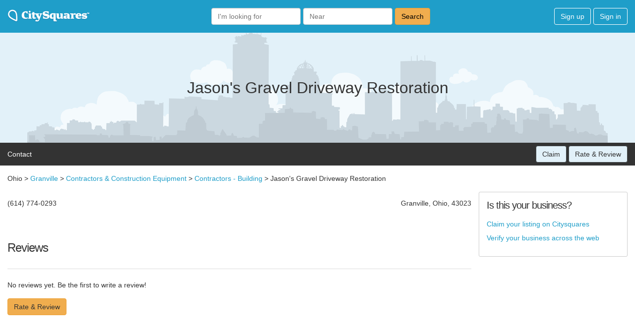

--- FILE ---
content_type: text/html; charset=utf-8
request_url: https://www.google.com/recaptcha/api2/aframe
body_size: 265
content:
<!DOCTYPE HTML><html><head><meta http-equiv="content-type" content="text/html; charset=UTF-8"></head><body><script nonce="_beZbbX2WgI8bbIAbmYirA">/** Anti-fraud and anti-abuse applications only. See google.com/recaptcha */ try{var clients={'sodar':'https://pagead2.googlesyndication.com/pagead/sodar?'};window.addEventListener("message",function(a){try{if(a.source===window.parent){var b=JSON.parse(a.data);var c=clients[b['id']];if(c){var d=document.createElement('img');d.src=c+b['params']+'&rc='+(localStorage.getItem("rc::a")?sessionStorage.getItem("rc::b"):"");window.document.body.appendChild(d);sessionStorage.setItem("rc::e",parseInt(sessionStorage.getItem("rc::e")||0)+1);localStorage.setItem("rc::h",'1769278076522');}}}catch(b){}});window.parent.postMessage("_grecaptcha_ready", "*");}catch(b){}</script></body></html>